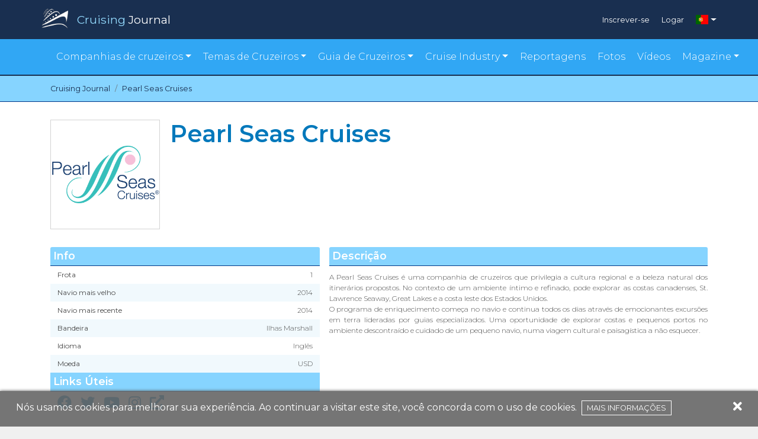

--- FILE ---
content_type: text/html; charset=UTF-8
request_url: https://www.cruisingjournal.com/pt/pearl-seas-cruises
body_size: 5674
content:
<!DOCTYPE html>
<html lang="pt">
<head>
    <meta charset="utf-8">
    <meta http-equiv="X-UA-Compatible" content="IE=edge">
    <meta name="viewport" content="width=device-width, initial-scale=1">
    <meta name="theme-color" content="#024070">

    <script src="https://cdn.jsdelivr.net/npm/@fancyapps/ui@4.0/dist/fancybox.umd.js"></script>
    <link rel="stylesheet" href="https://cdn.jsdelivr.net/npm/@fancyapps/ui@4.0/dist/fancybox.css" />

    <!-- CSRF Token -->
    <meta name="csrf-token" content="i0CLEMm3irNRjnKr0iMbrFU4MHsSIMPrbMSDoTJa">

    <title>Pearl Seas Cruises | Cruising Journal</title>
<meta name="description" content="V&ecirc; os coment&aacute;rios de Pearl Seas Cruises com informa&ccedil;&otilde;es, dicas e opini&otilde;es de passageiros no Cruising Journal. Ofertas, calend&aacute;rio de partidas, fotos, v&iacute;deos.">
<link rel="canonical" href="http://www.cruisingjournal.com/pt/pearl-seas-cruises"/>
<link rel="alternate" hreflang="en" href="https://www.cruisingjournal.com/en/pearl-seas-cruises"/>
<link rel="alternate" hreflang="it" href="https://www.cruisingjournal.com/it/pearl-seas-cruises"/>
<link rel="alternate" hreflang="es" href="https://www.cruisingjournal.com/es/pearl-seas-cruises"/>
<link rel="alternate" hreflang="de" href="https://www.cruisingjournal.com/de/pearl-seas-cruises"/>
<link rel="alternate" hreflang="fr" href="https://www.cruisingjournal.com/fr/pearl-seas-cruises"/>
<meta property="og:title" content="Pearl Seas Cruises" />
<meta property="og:description" content="V&ecirc; os coment&aacute;rios de Pearl Seas Cruises com informa&ccedil;&otilde;es, dicas e opini&otilde;es de passageiros no Cruising Journal. Ofertas, calend&aacute;rio de partidas, fotos, v&iacute;deos." />
<meta property="og:locale" content="pt" />
<meta property="og:url" content="https://www.cruisingjournal.com/pt/pearl-seas-cruises" />
<meta property="og:site_name" content="Cruising Journal" />
<meta property="og:image" content="https://www.cruisingjournal.com/wp-content/uploads/2018/04/bfc97991-58f0-4537-8c13-7faf21c038ad.png" />

<meta name="twitter:card" content="summary" />
<meta name="twitter:site" content="@CruisingJournal" />

    <!-- Scripts -->
    <script src="/js/app.js?id=55d2b4163bacb9d0c0b6" defer></script>

    <!-- Fonts -->
    <link rel="dns-prefetch" href="https://fonts.gstatic.com" />
    <link href="https://fonts.googleapis.com/css?family=Montserrat:300,400,600|Roboto:300,400,600" rel="stylesheet" type="text/css" />
    <link rel="stylesheet" href="https://cdnjs.cloudflare.com/ajax/libs/font-awesome/5.15.1/css/all.min.css" crossorigin="anonymous" />

    <!-- Styles -->
    <link href="/css/app.css?id=bf8e4bfd9eee653a780d" rel="stylesheet" />
    <link href="https://fonts.googleapis.com/css?family=Lato|Poppins&display=swap" rel="stylesheet">

    <link rel="apple-touch-icon" href="/apple-icon.png" />
    <link rel="icon" type="image/png" href="/favicon.png" />

    <script async src="https://pagead2.googlesyndication.com/pagead/js/adsbygoogle.js"></script>
    <script>
     (adsbygoogle = window.adsbygoogle || []).push({});
    </script>
    <!-- Facebook Pixel Code -->
    <script>
        !function(f,b,e,v,n,t,s)
        {if(f.fbq)return;n=f.fbq=function(){n.callMethod?
            n.callMethod.apply(n,arguments):n.queue.push(arguments)};
            if(!f._fbq)f._fbq=n;n.push=n;n.loaded=!0;n.version='2.0';
            n.queue=[];t=b.createElement(e);t.async=!0;
            t.src=v;s=b.getElementsByTagName(e)[0];
            s.parentNode.insertBefore(t,s)}(window,document,'script',
            'https://connect.facebook.net/en_US/fbevents.js');
        fbq('init', '385040388748387');
        fbq('track', 'PageView');
    </script>
    <noscript>
        <img height="1" width="1"
             src="https://www.facebook.com/tr?id=385040388748387&ev=PageView
    &noscript=1"/>
    </noscript>
    <!-- End Facebook Pixel Code -->

</head>
<body>

<div id="app">
    <scroll-to-top></scroll-to-top>
    <header>
        <div class="topbar-v2">
    <div class="container">
        <div class="row p-auto p-sm-0">
            <div class="col-10 col-sm-6 p-0">
                <a href="https://www.cruisingjournal.com/pt">
                    <img class="logo" src="https://www.cruisingjournal.com/images/v2/cruising-logo.png" alt=""/>
                    <div class="brand"><span class="ele-blu">Cruising</span> <span>Journal</span></div>
                </a>
            </div>
            <div class="col-2 col-sm-6 p-0">
                <div class="login-menu">
                    <div class="d-none d-sm-flex">
                                            <div class="item">
                            <a href="https://www.cruisingjournal.com/pt/register">Inscrever-se</a>
                        </div>
                        <div class="item">
                            <a href="https://www.cruisingjournal.com/pt/login">Logar</a>
                        </div>
                                        </div>
                                            <div class="language dropdown">
                            <a href="#" id="ddc" data-toggle="dropdown" aria-haspopup="true" aria-expanded="false" class="dropdown-toggle"><span class="flag-icon flag-icon-pt"></span></a>
                            <div aria-labelledby="ddc" class="dropdown-menu dropdown-menu-right">
                                                                                                                                                        <a href="https://www.cruisingjournal.com/en/pearl-seas-cruises" title="English" class="dropdown-item">
                                                <span class="flag-icon flag-icon-us"></span>
                                            </a>
                                                                                                                                                                                                                                    <a href="https://www.cruisingjournal.com/it/pearl-seas-cruises" title="Italiano" class="dropdown-item">
                                                <span class="flag-icon flag-icon-it"></span>
                                            </a>
                                                                                                                                                                                                                                                                                                        <a href="https://www.cruisingjournal.com/es/pearl-seas-cruises" title="Español" class="dropdown-item">
                                                <span class="flag-icon flag-icon-es"></span>
                                            </a>
                                                                                                                                                                                                                                    <a href="https://www.cruisingjournal.com/de/pearl-seas-cruises" title="Deutsch" class="dropdown-item">
                                                <span class="flag-icon flag-icon-de"></span>
                                            </a>
                                                                                                                                                                                                                                    <a href="https://www.cruisingjournal.com/fr/pearl-seas-cruises" title="Français" class="dropdown-item">
                                                <span class="flag-icon flag-icon-fr"></span>
                                            </a>
                                                                                                                                        </div>
                        </div>
                                    </div>
            </div>
            <div class="col-12 d-sm-none">
                <div class="login-menu md">
                                            <div class="item">
                            <a href="https://www.cruisingjournal.com/pt/register">Inscrever-se</a>
                        </div>
                        <div class="item">
                            <a href="https://www.cruisingjournal.com/pt/login">Logar</a>
                        </div>
                    
                </div>
            </div>
        </div>
    </div>
</div>
<div class="motto-v2">
    <nav class="navbar navbar-expand-lg">
        <div class="container">
            <div class="row p-0" style="margin:auto;">
                <button class="navbar-toggler collapsed" type="button" data-toggle="collapse" data-target="#navbarNavDropdown"
                    aria-controls="navbarNavDropdown" aria-expanded="false" aria-label="Toggle navigation">
                    <i class="fas fa-bars"></i>Menu
                </button>
                <div id="navbarNavDropdown" class="navbar-collapse collapse" style="">
                    <ul class="navbar-nav menu-items">
                        <!-- <li class="item"><a href="#">Companhias de cruzeiros</a></li> -->
                        <li class="item dropdown"><a href="#" id="cline" data-toggle="dropdown" aria-haspopup="true"
                            aria-expanded="false" class="dropdown-toggle">Companhias de cruzeiros</a>
                            <div aria-labelledby="cline" class="dropdown-menu">
                                <a href="https://www.cruisingjournal.com/pt/linhas-de-cruzeiro/luxo" class="dropdown-item text-center text-lg-left">Companhias de Luxo</a>
                                <a href="https://www.cruisingjournal.com/pt/linhas-de-cruzeiro/principais" class="dropdown-item text-center text-lg-left">Companhias Principais</a>
                                <a href="https://www.cruisingjournal.com/pt/linhas-de-cruzeiro/expedi%C3%A7%C3%A3o" class="dropdown-item text-center text-lg-left">Companhias de Expedição</a>
                                <a href="https://www.cruisingjournal.com/pt/linhas-de-cruzeiro/premium" class="dropdown-item text-center text-lg-left">Companhias Premium</a>
                                <a href="https://www.cruisingjournal.com/pt/linhas-de-cruzeiro/vela" class="dropdown-item text-center text-lg-left">Companhias de Vela</a>
                                <a href="https://www.cruisingjournal.com/pt/linhas-de-cruzeiro/pequenas" class="dropdown-item text-center text-lg-left">Companhias pequenas/De um único navio</a>
                                <a href="https://www.cruisingjournal.com/pt/linhas-de-cruzeiro/fluvial" class="dropdown-item text-center text-lg-left">Companhias Fluvial</a>
                            </div>
                        </li>
                        <!-- <li class="item"><a href="https://www.cruisingjournal.com/pt/reportagens">Navios</a></li> -->
                                                <li class="item dropdown"><a href="#" id="ctopic" data-toggle="dropdown" aria-haspopup="true"
                                aria-expanded="false" class="dropdown-toggle">Temas de Cruzeiros</a>
                            <div aria-labelledby="ctopic" class="dropdown-menu">
                                                                    <a href="https://www.cruisingjournal.com/pt/temas-de-cruzeiros/destinos-de-cruzeiros" class="dropdown-item text-center text-lg-left">Destinos de Cruzeiros</a>
                                                                    <a href="https://www.cruisingjournal.com/pt/temas-de-cruzeiros/eventos" class="dropdown-item text-center text-lg-left">Eventos</a>
                                                                    <a href="https://www.cruisingjournal.com/pt/temas-de-cruzeiros/experiencias-de-cruzeiros" class="dropdown-item text-center text-lg-left">Experiências de Cruzeiros</a>
                                                                    <a href="https://www.cruisingjournal.com/pt/temas-de-cruzeiros/servicos-a-bordo" class="dropdown-item text-center text-lg-left">Serviços a Bordo</a>
                                                            </div>
                        </li>
                                                <li class="item dropdown"><a href="#" id="cguide" data-toggle="dropdown" aria-haspopup="true"
                                aria-expanded="false" class="dropdown-toggle">Guia de Cruzeiros</a>
                            <div aria-labelledby="cguide" class="dropdown-menu">
                                                                    <a href="https://www.cruisingjournal.com/pt/guia-de-cruzeiros/guia-de-linhas-de-cruzeiro" class="dropdown-item text-center text-lg-left">Guia de linhas de cruzeiro</a>
                                                                    <a href="https://www.cruisingjournal.com/pt/guia-de-cruzeiros/portos-de-escala" class="dropdown-item text-center text-lg-left">Portos de escala</a>
                                                                    <a href="https://www.cruisingjournal.com/pt/guia-de-cruzeiros/restaurantes-a-bordo" class="dropdown-item text-center text-lg-left">Restaurantes a bordo</a>
                                                                                                    <a href="https://www.cruisingjournal.com/pt/destinos/todos/jan-mar_2026" class="dropdown-item text-center text-lg-left">Encontre o seu cruzeiro ideal</a>
                                    <a href="https://www.cruisingjournal.com/pt/navios-em-constru%C3%A7%C3%A3o" class="dropdown-item text-center text-lg-left">Navios em Construção</a>
                                    <a href="https://www.cruisingjournal.com/pt/navios-em-desuso" class="dropdown-item text-center text-lg-left">Navios em desuso</a>
                            </div>
                        </li>


<li class="item dropdown"><a href="#" id="cindustry" data-toggle="dropdown" aria-haspopup="true"
                                aria-expanded="false" class="dropdown-toggle">Cruise Industry</a>
                            <div aria-labelledby="cindustry" class="dropdown-menu"> 
                                                                      
                                    <a href="https://www.cruisingjournal.com/pt/industria-de-cruzeiros/associacao-de-cruzeiros" class="dropdown-item text-center text-lg-left">Associação de Cruzeiros</a>
                                    
                                                                      
                                    <a href="https://www.cruisingjournal.com/pt/industria-de-cruzeiros/eventos-da-industria-de-cruzeiros" class="dropdown-item text-center text-lg-left">Eventos da Indústria de Cruzeiros</a>
                                    
                                                                      
                                    <a href="https://www.cruisingjournal.com/pt/industria-de-cruzeiros/excursoes-e-servicos" class="dropdown-item text-center text-lg-left">Excursões e Serviços</a>
                                    
                                                                      
                                    <a href="https://www.cruisingjournal.com/pt/industria-de-cruzeiros/food-and-beverage-pt" class="dropdown-item text-center text-lg-left">Food and Beverage</a>
                                    
                                                                      
                                    <a href="https://www.cruisingjournal.com/pt/industria-de-cruzeiros/hoteis-e-restaurantes" class="dropdown-item text-center text-lg-left">Hotéis e Restaurantes</a>
                                    
                                                                      
                                    <a href="https://www.cruisingjournal.com/pt/industria-de-cruzeiros/interiores-y-diseno-de-barcos-de-crucero" class="dropdown-item text-center text-lg-left">Interiores y Diseño de Barcos de Crucero</a>
                                    
                                                                      
                                    <a href="https://www.cruisingjournal.com/pt/industria-de-cruzeiros/noticias-das-companhias-de-cruzeiro" class="dropdown-item text-center text-lg-left">Notícias das companhias de cruzeiro</a>
                                    
                                                                      
                                    <a href="https://www.cruisingjournal.com/pt/industria-de-cruzeiros/noticias-de-construcao-naval" class="dropdown-item text-center text-lg-left">Notícias de construção naval</a>
                                    
                                                                      
                                    <a href="https://www.cruisingjournal.com/pt/industria-de-cruzeiros/noticias-de-destinos-de-cruzeiro-pt-pt" class="dropdown-item text-center text-lg-left">Notícias de Destinos de Cruzeiro</a>
                                    
                                                  
                            </div>
                        </li>




                        <!-- <li class="item"><a href="#">Guia de Cruzeiros</li> -->
                        <li class="item"><a href="https://www.cruisingjournal.com/pt/reportagens">Reportagens</a></li>
                        <li class="item"><a href="https://www.cruisingjournal.com/pt/fotos">Fotos</a></li>
                        <li class="item"><a href="https://www.cruisingjournal.com/pt/videos">Vídeos</a></li>
                        <li class="item dropdown"><a href="#" id="cmagazine" data-toggle="dropdown" aria-haspopup="true"
                                aria-expanded="false" class="dropdown-toggle">Magazine</a>
                            <div aria-labelledby="cmagazine" class="dropdown-menu">
				<a href="https://magazine.cruisingjournal.com/bookcase/avpt" class="dropdown-item text-center text-lg-left" target="_blank">Cruising Journal</a>
				<a href="https://magazine.cruisingjournal.com/bookcase/shdzb" target="_blank" class="dropdown-item text-center text-lg-left">Cruising Perspective</a>
                                <a href="https://docs.google.com/forms/d/e/1FAIpQLSeroes57a60ZknQAJKorPxdQQUXpm3WU5Fj5entHzTjbGvXKA/viewform" target="_blank" class="dropdown-item text-center text-lg-left">Order Form</a>
                            </div>
                        </li>
                    </ul>
                </div>
            </div>
        </div>
    </nav>
</div>

    </header>
    <main>
        
    <script type="application/ld+json">{"@context":"https:\/\/schema.org","@type":"ItemList","itemListElement":[{"@type":"ListItem","position":1,"url":"https:\/\/www.cruisingjournal.com\/pt\/pearl-seas-cruises\/pearl-mist"}]}</script>

    <section id="bread">
    <nav aria-label="breadcrumb">
        <div class="container">

            <ol class="breadcrumb pl-0 pr-0" itemscope itemtype="https://schema.org/BreadcrumbList">

                <li class="breadcrumb-item" itemprop="itemListElement" itemscope itemtype="https://schema.org/ListItem">
                    <a itemprop="item" href="https://www.cruisingjournal.com/pt">
                        <span itemprop="name">Cruising Journal</span>
                    </a>
                    <meta itemprop="position" content="1" />
                </li>

                
                
                    
                    <li class="breadcrumb-item active" itemprop="itemListElement" itemscope itemtype="https://schema.org/ListItem" aria-current="page">
                        <a itemprop="item" href="http://www.cruisingjournal.com/pt/pearl-seas-cruises">
                            <span itemprop="name">Pearl Seas Cruises</span>
                        </a>
                        <meta itemprop="position" content="2" />
                    </li>
                            </ol>
        </div>
    </nav>
</section><section class="new-cruiseline">
    <div class="container">
        <div class="row" style="margin-top: 30px;">
            <div class="col-md-2 col-12 p-0">
                <div class="square-logo">
                    <div class="logo-content">
                        <img src="https://www.cruisingjournal.com/wp-content/uploads/2018/04/bfc97991-58f0-4537-8c13-7faf21c038ad.png">
                    </div>
                </div>
            </div>
            <div class="col-md-10 col-12">
                <h1 class="text-md-left text-center pl-md-2 pt-4 pl-0 pt-md-0">Pearl Seas Cruises</h1>
            </div>
        </div>
                    <div class="row" style="margin-top:30px;">
    <div class="col-12 col-md-5 p-0 pr-2">

        <div class="descTit">Info</div>

        <div class="row">
            <ul class="alternate col-12">
                <li>Frota <span class="rightScheda">1 </span></li>
                <li>Navio mais velho <span class="rightScheda">2014 </span></li>
                <li>Navio mais recente <span class="rightScheda">2014 </span></li>
                <li>Bandeira <span class="rightScheda">Ilhas Marshall </span></li>
                <li>Idioma  <span class="rightScheda">Inglês </span></li>
                <li>Moeda<span class="rightScheda">USD </span></li>
            </ul>
        </div>

        <div class="descTit nobd">Links Úteis</div>
        <div class="row">
            <ul class="borderList col-12">
                <li>
                                            <a href="https://www.facebook.com/PearlSeasCruises/" target="_blank"><i class="fab fa-facebook fa-2x"></i></a>
                    
                                            <a href="https://twitter.com/PearlSeas" target="_blank"><i class="fab fa-twitter fa-2x"></i></a>
                    
                                            <a href="https://www.youtube.com/channel/UC-bhnX8gI8nbjMlsSpvDfLQ" target="_blank"><i class="fab fa-youtube fa-2x"></i></a>
                    
                                            <a href="" target="_blank"><i class="fab fa-instagram fa-2x"></i></a>
                    
                                            <a href="https://www.pearlseascruises.com/" target="_blank"><i class="fas fa-external-link-alt fa-2x"></i></a>
                                    </li>

                            </ul>
        </div>
    </div>

    <div class="col-12 col-md-7 p-0 pl-md-2 mt-3 mt-md-0">
        <div class="descTit">Descrição</div>
        <p style="font-size:12px; margin-top:10px; min-height: 30px; text-align:justify;">
                            A Pearl Seas Cruises é uma companhia de cruzeiros que privilegia a cultura regional e a beleza natural dos itinerários propostos. No contexto de um ambiente íntimo e refinado, pode explorar as costas canadenses, St. Lawrence Seaway, Great Lakes e a costa leste dos Estados Unidos. <br>O programa de enriquecimento começa no navio e continua todos os dias através de emocionantes excursões em terra lideradas por guias especializados. Uma oportunidade de explorar costas e pequenos portos no ambiente descontraído e cuidado de um pequeno navio, numa viagem cultural e paisagística a não esquecer.
                    </p>
    </div>
</div>
 
    <div class="row" style="margin-top:30px; margin-bottom: 60px;">
    <div class="col-12">
        <!-- Compagnie -->
<ins class="adsbygoogle"
     style="display:block"
     data-ad-client="ca-pub-2367264590513856"
     data-ad-slot="9473739530"
     data-ad-format="auto"
     data-full-width-responsive="true"></ins>
    </div>
    </div>
        
    </div>

    <section id="cross-seller" style="margin-top:30px;">
        <div class="container">
            <div class="row ">
                <div class="col-12 gradient align-content-center">
                    <span class="sectionTit" style="color: white;">Navios</span>
                </div>
                <div class="col-12 p-0">
                    <div class="row mb-3">
                                                    <div class="col-sm-6 col-md-4 col-lg-4 mt-4 ">
                                <div class="card inner-card">
                                    <a href="https://www.cruisingjournal.com/pt/pearl-seas-cruises/pearl-mist">
                                        <img src="https://www.cruisingjournal.com/wp-content/uploads/2018/04/Pearl_Mist.jpg" alt="" style="height:250px;"/>
                                    </a>

                                    <div class="card-block">
                                        <h3 class="micro-title">Pearl Mist</h3>
                                        <span class="micro-voto">
                                                                                            71,32
                                                                                    </span>
                                    </div>
                                </div>
                            </div>
                                            </div>
                </div>
            </div>
        </div>
    </section>
</section>
    </main>
    <footer>
    <div class="footer-top">
        <div class="container">

            <div class="row" style="align-items:center; justify-content: center; margin-bottom:40px;">
                <a href="https://www.cruisingjournal.com/">
                        <img src="https://www.cruisingjournal.com/images/cruising-logo-footer.png" alt="" /></a>
                <p style="margin: 0 15px!important; padding: 0; text-align: center;" class="sectionTit text-light">O mundo de cruzeiros revisto por ti</p>
            </div>

            <div class="row" style="margin-bottom: 40px;">
                <div style="margin-bottom:40px;" class="col-md-4 footer-col-1  text-center">
<!--
                    <div>
                        <a href="https://www.internationalcruisesummit.com/" target="_blank">
                            <img alt="International Cruise Summit" src="https://www.cruisingjournal.com/wp-content/uploads/2023/10/Banner%20ICS%202023%20250%20x%20250.jpg" style="display: block; max-width:250px; margin:0;" />
                        </a>
                    </div>
-->
<!--
                    <p class="sectionTit text-light">O mundo de cruzeiros revisto por ti</p>
-->
                </div>
                <div class="col-md-4 footer-col-2" style="margin-bottom:40px;">

                    <h3 class="footer-subTit">Explorar</h3>
                    <a href="https://www.cruisingjournal.com/pt/colaboradores">Colaboradores</a>
                    <br>
                    <a href="https://www.cruisingjournal.com/pt/parcerias">Parcerias</a>
                    <br>
                    <a href="https://www.cruisingjournal.com/pt/conhe%C3%A7a-a-equipe">Conheça o Staff</a>
                    <br>
                    <a href="https://www.cruisingjournal.com/pt/termos-e-condi%C3%A7%C3%B5es">Termos e Condições</a>
                    <br>
                    <a href="https://www.cruisingjournal.com/pt/contatos-e-sugest%C3%B5es">Contactos e Sugestões</a>
                    <br>
                    <a href="https://business.cruisingjournal.com" target="_blank">CruisingJournal for Business</a>
                    <br>
                </div>
                <div class="col-md-4 footer-col-3">
                    <div class="social">
                        <h3 class="footer-subTit sub-due" style="margin-top:0">Nos siga no</h3>
                        <a href="https://www.facebook.com/CJCruisingJournal/" target="_blank">
                            <i class="fab fa-facebook-f"></i></a> <a href="https://twitter.com/CruisingJournal" target="_blank">
                            <i class="fab fa-twitter"></i></a> <a href="https://www.instagram.com/cruisingjournal/"
                            target="_blank">
                            <i class="fab fa-instagram"></i></a> <a href="https://www.youtube.com/@CruisingJournal"
                            target="_blank">
                            <i class="fab fa-youtube"></i></a> <a href="https://www.linkedin.com/company/cruising-journal/"
                            target="_blank">
                            <i class="fab fa-linkedin"></i></a>
                            <a href="https://t.me/Cruising_Journal"
                            target="_blank">
                            <i class="fab fa-telegram"></i></a>
                            <a href="https://vm.tiktok.com/ZSQ9QSXn/"
                            target="_blank">
                            <i class="fab fa-tiktok"></i></a>
                    </div>
                    <div class="languages">
                        
                                                    <h3 class="footer-subTit sub-tre">Línguas</h3>
                                                                                                <a href="https://www.cruisingjournal.com/en/pearl-seas-cruises" title="English">
                                        <span class="flag-icon flag-icon-us"></span>
                                    </a>
                                                                                                                                <a href="https://www.cruisingjournal.com/it/pearl-seas-cruises" title="Italiano">
                                        <span class="flag-icon flag-icon-it"></span>
                                    </a>
                                                                                                                                <a href="https://www.cruisingjournal.com/pt/pearl-seas-cruises" title="Português">
                                        <span class="flag-icon flag-icon-pt"></span>
                                    </a>
                                                                                                                                <a href="https://www.cruisingjournal.com/es/pearl-seas-cruises" title="Español">
                                        <span class="flag-icon flag-icon-es"></span>
                                    </a>
                                                                                                                                <a href="https://www.cruisingjournal.com/de/pearl-seas-cruises" title="Deutsch">
                                        <span class="flag-icon flag-icon-de"></span>
                                    </a>
                                                                                                                                <a href="https://www.cruisingjournal.com/fr/pearl-seas-cruises" title="Français">
                                        <span class="flag-icon flag-icon-fr"></span>
                                    </a>
                                                                                                        </div>
                </div>
            </div>

        </div>
    </div>

    <div class="footer-bottom">
        <div class="container">
            <div class="row">
                <div class="col-md-12">

                    <p>© 2021 Cruising Journal - Todos os direitos reservados</p>
                </div>
            </div>

        </div>
    </div>
</footer>

<cookie-alert text="Nós usamos cookies para melhorar sua experiência. Ao continuar a visitar este site, você concorda com o uso de cookies.<a href='https://www.cruisingjournal.com/pt/termos-e-condi%C3%A7%C3%B5es'>Mais informações</a>">
</cookie-alert>
</div>

<script>
    window.locale = 'pt';
</script>

<!-- Global site tag (gtag.js) - Google Analytics -->
  <script async src="https://www.googletagmanager.com/gtag/js?id=UA-123052575-1"></script>
  <script>
    window.dataLayer = window.dataLayer || [];
    function gtag(){dataLayer.push(arguments);}
    gtag('js', new Date());

    gtag('config', 'UA-123052575-1');
  </script>


</body>
</html>


--- FILE ---
content_type: text/html; charset=utf-8
request_url: https://www.google.com/recaptcha/api2/aframe
body_size: 267
content:
<!DOCTYPE HTML><html><head><meta http-equiv="content-type" content="text/html; charset=UTF-8"></head><body><script nonce="ZyIIEeIjZNrZW8cIqwI8Cg">/** Anti-fraud and anti-abuse applications only. See google.com/recaptcha */ try{var clients={'sodar':'https://pagead2.googlesyndication.com/pagead/sodar?'};window.addEventListener("message",function(a){try{if(a.source===window.parent){var b=JSON.parse(a.data);var c=clients[b['id']];if(c){var d=document.createElement('img');d.src=c+b['params']+'&rc='+(localStorage.getItem("rc::a")?sessionStorage.getItem("rc::b"):"");window.document.body.appendChild(d);sessionStorage.setItem("rc::e",parseInt(sessionStorage.getItem("rc::e")||0)+1);localStorage.setItem("rc::h",'1768740084033');}}}catch(b){}});window.parent.postMessage("_grecaptcha_ready", "*");}catch(b){}</script></body></html>